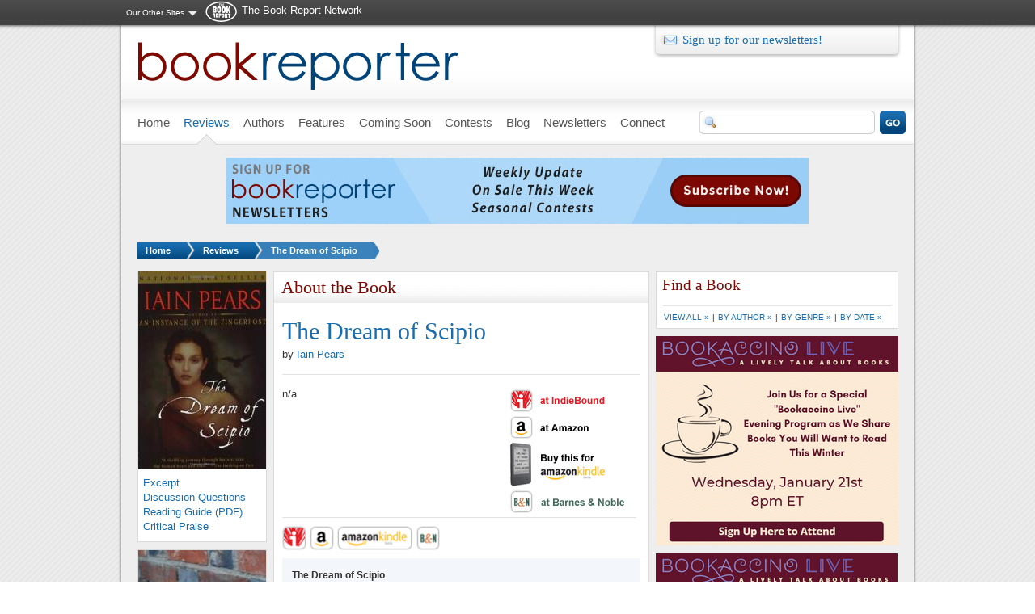

--- FILE ---
content_type: text/html; charset=utf-8
request_url: https://admin.bookreporter.com/reviews/the-dream-of-scipio
body_size: 7109
content:
<!DOCTYPE html PUBLIC "-//W3C//DTD XHTML 1.0 Strict//EN" "http://www.w3.org/TR/xhtml1/DTD/xhtml1-strict.dtd">
<html xmlns="http://www.w3.org/1999/xhtml" xml:lang="en" lang="en" dir="ltr">
<head>
<meta http-equiv="Content-Type" content="text/html; charset=utf-8" />
  <title>The Dream of Scipio | Bookreporter.com</title>
  <meta http-equiv="Content-Type" content="text/html; charset=utf-8" />
<meta property="og:image" content="https://admin.bookreporter.com/sites/default/files/bookreporter_fb.jpg" />
<meta property="og:type" content="book" />
<link rel="shortcut icon" href="/sites/all/themes/bookreporter/favicon.ico" type="image/x-icon" />
<script type="text/javascript" src="https://www.googletagmanager.com/gtag/js?id=G-4ZEQX476ZZ"></script>
  <link type="text/css" rel="stylesheet" media="all" href="/modules/node/node.css?o" />
<link type="text/css" rel="stylesheet" media="all" href="/modules/system/defaults.css?o" />
<link type="text/css" rel="stylesheet" media="all" href="/modules/system/system.css?o" />
<link type="text/css" rel="stylesheet" media="all" href="/modules/system/system-menus.css?o" />
<link type="text/css" rel="stylesheet" media="all" href="/modules/user/user.css?o" />
<link type="text/css" rel="stylesheet" media="all" href="/sites/all/modules/amazon/amazon.css?o" />
<link type="text/css" rel="stylesheet" media="all" href="/sites/all/modules/cck/theme/content-module.css?o" />
<link type="text/css" rel="stylesheet" media="all" href="/sites/all/modules/ckeditor/ckeditor.css?o" />
<link type="text/css" rel="stylesheet" media="all" href="/sites/all/modules/ctools/css/ctools.css?o" />
<link type="text/css" rel="stylesheet" media="all" href="/sites/all/modules/date/date.css?o" />
<link type="text/css" rel="stylesheet" media="all" href="/sites/all/modules/jquery_ui/jquery.ui/themes/base/jquery-ui.css?o" />
<link type="text/css" rel="stylesheet" media="all" href="/sites/all/modules/date/date_popup/themes/datepicker.1.7.css?o" />
<link type="text/css" rel="stylesheet" media="all" href="/sites/all/modules/date/date_popup/themes/jquery.timeentry.css?o" />
<link type="text/css" rel="stylesheet" media="all" href="/sites/all/modules/filefield/filefield.css?o" />
<link type="text/css" rel="stylesheet" media="all" href="/sites/all/modules/fivestar/css/fivestar.css?o" />
<link type="text/css" rel="stylesheet" media="all" href="https://admin.bookreporter.com/sites/default/files/fivestar/basic/basic.css?o" />
<link type="text/css" rel="stylesheet" media="all" href="/sites/all/modules/google_cse/google_cse.css?o" />
<link type="text/css" rel="stylesheet" media="all" href="/sites/all/modules/megamenu/megamenu.css?o" />
<link type="text/css" rel="stylesheet" media="all" href="/sites/all/modules/megamenu/megamenu-skins.css?o" />
<link type="text/css" rel="stylesheet" media="all" href="/sites/all/modules/nice_menus/nice_menus.css?o" />
<link type="text/css" rel="stylesheet" media="all" href="/sites/all/modules/nice_menus/nice_menus_default.css?o" />
<link type="text/css" rel="stylesheet" media="all" href="/sites/all/modules/sharebar/css/sharebar.css?o" />
<link type="text/css" rel="stylesheet" media="all" href="/sites/all/modules/views_slideshow/contrib/views_slideshow_singleframe/views_slideshow.css?o" />
<link type="text/css" rel="stylesheet" media="all" href="/sites/all/modules/views_slideshow/contrib/views_slideshow_thumbnailhover/views_slideshow.css?o" />
<link type="text/css" rel="stylesheet" media="all" href="/sites/all/modules/cck/modules/fieldgroup/fieldgroup.css?o" />
<link type="text/css" rel="stylesheet" media="all" href="/sites/all/modules/views/css/views.css?o" />
<link type="text/css" rel="stylesheet" media="all" href="/sites/all/modules/noderelationships/css/noderelationships.backref_views.css?o" />
<link type="text/css" rel="stylesheet" media="all" href="/sites/all/modules/forward/forward.css?o" />
<link type="text/css" rel="stylesheet" media="all" href="/sites/all/modules/print/css/printlinks.css?o" />
<link type="text/css" rel="stylesheet" media="all" href="/sites/all/themes/adaptivetheme/adaptivetheme/css/base.css?o" />
<link type="text/css" rel="stylesheet" media="all" href="/sites/all/themes/bookreporter/css/theme/starter.css?o" />
<link type="text/css" rel="stylesheet" media="all" href="/sites/all/themes/bookreporter/css/theme/theme.css?o" />
<link type="text/css" rel="stylesheet" media="print" href="/sites/all/themes/bookreporter/css/theme/print.css?o" />
<!--[if IE 7]>
<link type="text/css" rel="stylesheet" media="all" href="/sites/all/themes/bookreporter/css/ie/ie7.css?o" />
<![endif]-->
<!--[if IE 8]>
<link type="text/css" rel="stylesheet" media="all" href="/sites/all/themes/bookreporter/css/ie/ie8.css?o" />
<![endif]-->
<!--[if IE 9]>
<link type="text/css" rel="stylesheet" media="all" href="/sites/all/themes/bookreporter/css/ie/ie9.css?o" />
<![endif]-->
  <script type="text/javascript" src="/sites/all/modules/jquery_update/replace/jquery.min.js?o"></script>
<script type="text/javascript" src="/misc/drupal.js?o"></script>
<script type="text/javascript" src="/sites/all/modules/ad_flash/scripts/AC_RunActiveContent.js?o"></script>
<script type="text/javascript" src="/sites/all/modules/fivestar/js/fivestar.js?o"></script>
<script type="text/javascript" src="/sites/all/modules/google_analytics/googleanalytics.js?o"></script>
<script type="text/javascript" src="/sites/all/modules/megamenu/megamenu.js?o"></script>
<script type="text/javascript" src="/sites/all/modules/nice_menus/superfish/js/superfish.js?o"></script>
<script type="text/javascript" src="/sites/all/modules/nice_menus/superfish/js/jquery.bgiframe.min.js?o"></script>
<script type="text/javascript" src="/sites/all/modules/nice_menus/superfish/js/jquery.hoverIntent.minified.js?o"></script>
<script type="text/javascript" src="/sites/all/modules/nice_menus/nice_menus.js?o"></script>
<script type="text/javascript" src="/sites/all/modules/sharebar/js/sharebar.js?o"></script>
<script type="text/javascript" src="/sites/all/modules/views_slideshow/js/jquery.cycle.all.min.js?o"></script>
<script type="text/javascript" src="/sites/all/modules/views_slideshow/contrib/views_slideshow_singleframe/views_slideshow.js?o"></script>
<script type="text/javascript" src="/sites/all/modules/views_slideshow/contrib/views_slideshow_thumbnailhover/views_slideshow.js?o"></script>
<script type="text/javascript" src="/sites/all/modules/views/js/base.js?o"></script>
<script type="text/javascript" src="/sites/all/modules/views/js/ajax_view.js?o"></script>
<script type="text/javascript" src="/misc/collapse.js?o"></script>
<script type="text/javascript" src="/sites/all/themes/adaptivetheme/adaptivetheme/js/at-scripts.js?o"></script>
<script type="text/javascript" src="/sites/all/themes/bookreporter/script.js?o"></script>
<script type="text/javascript" src="/sites/all/themes/bookreporter/scripts/jquery.popupWindow.js?o"></script>
<script type="text/javascript">
<!--//--><![CDATA[//><!--
jQuery.extend(Drupal.settings, { "basePath": "/", "fivestar": { "titleUser": "Your rating: ", "titleAverage": "Average: ", "feedbackSavingVote": "Saving your vote...", "feedbackVoteSaved": "Your vote has been saved.", "feedbackDeletingVote": "Deleting your vote...", "feedbackVoteDeleted": "Your vote has been deleted." }, "googleanalytics": { "trackOutgoing": 1, "trackMailto": 1, "trackDownload": 1, "trackDownloadExtensions": "7z|aac|arc|arj|asf|asx|avi|bin|csv|doc|exe|flv|gif|gz|gzip|hqx|jar|jpe?g|js|mp(2|3|4|e?g)|mov(ie)?|msi|msp|pdf|phps|png|ppt|qtm?|ra(m|r)?|sea|sit|tar|tgz|torrent|txt|wav|wma|wmv|wpd|xls|xml|z|zip" }, "jcarousel": { "ajaxPath": "/jcarousel/ajax/views" }, "nice_menus_options": { "delay": "800", "speed": "fast" }, "views": { "ajax_path": [ "/views/ajax", "/views/ajax" ], "ajaxViews": [ { "view_name": "backref_book_editorial", "view_display_id": "default", "view_args": "66519/editorial/field_book", "view_path": "node/66519", "view_base_path": "noderelationships/noderelationships-backref", "view_dom_id": 1, "pager_element": 0 }, { "view_name": "backref_book_praise", "view_display_id": "default", "view_args": "66519/praise/field_book", "view_path": "node/66519", "view_base_path": "noderelationships/noderelationships-backref", "view_dom_id": 2, "pager_element": 1 } ] } });
//--><!]]>
</script>
<script type="text/javascript">
<!--//--><![CDATA[//><!--
jQuery(function($) { $(window).load(function() { $('.sharebar').sharebar({horizontal:'TRUE',swidth:'74',minwidth:980,position:'left',leftOffset:0,rightOffset:0}); }); });
//--><!]]>
</script>
</head>
<body class="two-sidebars domain-admin.bookreporter.com reviews reviews-the-dream-of-scipio fullpath-reviews-the-dream-of-scipio node-book">

          <div id="leaderboard">
	  	<div id="leaderboard-inner">  <div class="block network-menu">
  <div class="block-inner">

    
    <div class="content"><ul class="nice-menu nice-menu-down" id="nice-menu-1"><li class="menu-1172 menuparent menu-path-front first  odd  last "><a href="/" title="">Our Other Sites</a><ul><li class="menu-15084 menu-path-bookreportercom first  odd "><a href="http://www.bookreporter.com" title="">Bookreporter</a></li>
<li class="menu-1131 menu-path-readinggroupguidescom- even "><a href="http://readinggroupguides.com/" title="">ReadingGroupGuides</a></li>
<li class="menu-1136 menu-path-authorsonthewebcom- odd  last "><a href="http://authorsontheweb.com/" title="">AuthorsOnTheWeb</a></li>
</ul>
</li>
</ul>
</div>

    
  </div>
</div> <!-- /block -->
  <div class="block network-logo">
  <div class="block-inner">

    
    <div class="content"><p><a href="/">The Book Report Network</a></p>
</div>

    
  </div>
</div> <!-- /block -->
</div>
      </div> <!-- /leaderboard -->
    

  <div id="container">

    <div id="skip-nav" class="element-invisible">
      <!-- To adjust the display of the skip link see the Advanced theme settings (General settings), and never use display:none! -->
      <a href="#main-content">Skip to main content</a>
    </div>

        
    

    <div id="header" class="clearfix">

              <div id="branding">

                                    <div class="logo-site-name">
                <span id="logo"><a href="/" rel="home"><img src="https://admin.bookreporter.com/sites/default/files/bookreporter_logo.png" alt="Bookreporter.com logo" title="Home page"/></a></span>                              </div> <!-- /logo/site name -->
                      
          
        </div> <!-- /branding -->
      

              <div id="header-region">  <div class="block newsletter-signup">
  <div class="block-inner">

    
    <div class="content"><p><a class="patronmail" href="http://tbrnetwork.com/newsletters/bookreporter-weekly-newsletter-subscribe" target="_blank">Sign up for our newsletters!</a></p></div>

    
  </div>
</div> <!-- /block -->
</div> <!-- /header region -->
      
    </div> <!-- /header -->

          <div id="menu-bar">
          <div class="block">
  <div class="block-inner">

    
    <div class="content"><ul id="megamenu-primary-links" class="megamenu-menu vertical megamenu-skin-brc"><li id="megamenu-mlid-981" class="megamenu-parent megamenu-parent-0 odd half-1 leaf-0 first"><h2 class="megamenu-parent-title"><a href="/" class=" menu-981"><span>Home</span></a></h2></li>
<li id="megamenu-mlid-1473" class="megamenu-parent megamenu-parent-1 even half-1 leaf-1 active active-trail"><h2 class="megamenu-parent-title"><a href="/reviews" class=" active active-trail menu-1473"><span>Reviews</span></a></h2><ul class="megamenu-bin megamenu-slots-stacking"><li id="megamenu-mlid-3694" class="megamenu-slot megamenu-slot-0 odd half-1 leaf-0 first"><h3 class="megamenu-slot-title"><a href="/reviews/index" class=" menu-3694">By Title</a></h3></li>
<li id="megamenu-mlid-3695" class="megamenu-slot megamenu-slot-1 even half-1 leaf-1"><h3 class="megamenu-slot-title"><a href="/authors/index" class=" menu-3695">By Author</a></h3></li>
<li id="megamenu-mlid-3696" class="megamenu-slot megamenu-slot-2 odd half-2 leaf-2"><h3 class="megamenu-slot-title"><a href="/reviews/genres" class=" menu-3696">By Genre</a></h3></li>
<li id="megamenu-mlid-3697" class="megamenu-slot megamenu-slot-3 even half-2 leaf-3 last"><h3 class="megamenu-slot-title"><a href="/reviews/date" class=" menu-3697">By Date</a></h3></li>
</ul></li>
<li id="megamenu-mlid-4262" class="megamenu-parent megamenu-parent-2 odd half-1 leaf-2"><h2 class="megamenu-parent-title"><a href="/authors/index" class=" menu-4262"><span>Authors</span></a></h2></li>
<li id="megamenu-mlid-4498" class="megamenu-parent megamenu-parent-3 even half-1 leaf-3"><h2 class="megamenu-parent-title"><a href="/features" class=" menu-4498"><span>Features</span></a></h2><ul class="megamenu-bin megamenu-slots-stacking"><li id="megamenu-mlid-4710" class="megamenu-slot megamenu-slot-0 odd half-1 leaf-0 first"><h3 class="megamenu-slot-title"><a href="/features/regular-features" class=" menu-4710">Regular Features</a></h3></li>
<li id="megamenu-mlid-4717" class="megamenu-slot megamenu-slot-1 even half-1 leaf-1"><h3 class="megamenu-slot-title"><a href="/features/author-spotlights" class=" menu-4717">Author Spotlights</a></h3></li>
<li id="megamenu-mlid-32938" class="megamenu-slot megamenu-slot-2 odd half-1 leaf-2"><h3 class="megamenu-slot-title"><a href="/features/bookreportercom-bets-on" class=" menu-32938">Bets On</a></h3></li>
<li id="megamenu-mlid-335365" class="megamenu-slot megamenu-slot-3 even half-1 leaf-3"><h3 class="megamenu-slot-title"><a href="/features/special-feature/bookreporter-talks-to-videos-and-podcasts" class=" menu-335365">&quot;Bookreporter Talks To&quot; Videos &amp; Podcasts</a></h3></li>
<li id="megamenu-mlid-342439" class="megamenu-slot megamenu-slot-4 odd half-1 leaf-4"><h3 class="megamenu-slot-title"><a href="/features/special-feature/bookaccino-live-a-lively-talk-about-books" class=" menu-342439">&quot;Bookaccino Live: A Lively Talk About Books&quot;</a></h3></li>
<li id="megamenu-mlid-32937" class="megamenu-slot megamenu-slot-5 even half-1 leaf-5"><h3 class="megamenu-slot-title"><a href="/features/special-feature/favorite-monthly-lists-and-picks" class=" menu-32937">Favorite Monthly Lists &amp; Picks</a></h3></li>
<li id="megamenu-mlid-4728" class="megamenu-slot megamenu-slot-6 odd half-2 leaf-6"><h3 class="megamenu-slot-title"><a href="/features/seasonal-features" class=" menu-4728">Seasonal Features</a></h3></li>
<li id="megamenu-mlid-10122" class="megamenu-slot megamenu-slot-7 even half-2 leaf-7"><h3 class="megamenu-slot-title"><a href="/features/awards" class=" menu-10122">Awards</a></h3></li>
<li id="megamenu-mlid-45058" class="megamenu-slot megamenu-slot-8 odd half-2 leaf-8"><h3 class="megamenu-slot-title"><a href="http://www.bookreporter.com/book-festivals" class=" menu-45058">Book Festivals</a></h3></li>
<li id="megamenu-mlid-4729" class="megamenu-slot megamenu-slot-9 even half-2 leaf-9"><h3 class="megamenu-slot-title"><a href="/features/sports-features" class=" menu-4729">Sports Features</a></h3></li>
<li id="megamenu-mlid-21279" class="megamenu-slot megamenu-slot-10 odd half-2 leaf-10 last"><h3 class="megamenu-slot-title"><a href="http://www.bookreporter.com/bookshelves" class=" menu-21279">Bookshelves</a></h3></li>
</ul></li>
<li id="megamenu-mlid-3404" class="megamenu-parent megamenu-parent-4 odd half-1 leaf-4"><h2 class="megamenu-parent-title"><a href="/coming-soon" class=" menu-3404"><span>Coming Soon</span></a></h2></li>
<li id="megamenu-mlid-3624" class="megamenu-parent megamenu-parent-5 even half-2 leaf-5"><h2 class="megamenu-parent-title"><a href="/contests" class=" menu-3624"><span>Contests</span></a></h2></li>
<li id="megamenu-mlid-2379" class="megamenu-parent megamenu-parent-6 odd half-2 leaf-6"><h2 class="megamenu-parent-title"><a href="/blog" class=" menu-2379"><span>Blog</span></a></h2></li>
<li id="megamenu-mlid-2124" class="megamenu-parent megamenu-parent-7 even half-2 leaf-7"><h2 class="megamenu-parent-title"><a href="/" class=" menu-2124"><span>Newsletters</span></a></h2><ul class="megamenu-bin megamenu-slots-stacking"><li id="megamenu-mlid-3792" class="megamenu-slot megamenu-slot-0 odd half-1 leaf-0 first"><h3 class="megamenu-slot-title"><a href="/newsletters/weekly-update" class=" menu-3792">Weekly Update</a></h3></li>
<li id="megamenu-mlid-3791" class="megamenu-slot megamenu-slot-1 even half-1 leaf-1"><h3 class="megamenu-slot-title"><a href="/newsletters/on-sale-this-week" class=" menu-3791">On Sale This Week</a></h3></li>
<li id="megamenu-mlid-44018" class="megamenu-slot megamenu-slot-2 odd half-1 leaf-2"><h3 class="megamenu-slot-title"><a href="/newsletters/winter-reading" class=" menu-44018">Winter Reading</a></h3></li>
<li id="megamenu-mlid-6086" class="megamenu-slot megamenu-slot-3 even half-1 leaf-3"><h3 class="megamenu-slot-title"><a href="/newsletters/holiday-cheer" class=" menu-6086">Holiday Cheer</a></h3></li>
<li id="megamenu-mlid-344653" class="megamenu-slot megamenu-slot-4 odd half-2 leaf-4"><h3 class="megamenu-slot-title"><a href="/newsletters/fall-reading" class=" menu-344653">Fall Reading</a></h3></li>
<li id="megamenu-mlid-15454" class="megamenu-slot megamenu-slot-5 even half-2 leaf-5"><h3 class="megamenu-slot-title"><a href="/newsletters/summer-reading" class=" menu-15454">Summer Reading</a></h3></li>
<li id="megamenu-mlid-344792" class="megamenu-slot megamenu-slot-6 odd half-2 leaf-6 last"><h3 class="megamenu-slot-title"><a href="/newsletters/spring-reading" class=" menu-344792">Spring Reading</a></h3></li>
</ul></li>
<li id="megamenu-mlid-2454" class="megamenu-parent megamenu-parent-8 odd half-2 leaf-8"><h2 class="megamenu-parent-title"><a href="/connect" class=" menu-2454"><span>Connect</span></a></h2><ul class="megamenu-bin megamenu-slots-stacking"><li id="megamenu-mlid-3708" class="megamenu-slot megamenu-slot-0 odd half-1 leaf-0 first"><h3 class="megamenu-slot-title"><a href="/connect/poll" class=" menu-3708">Poll</a></h3></li>
<li id="megamenu-mlid-2910" class="megamenu-slot megamenu-slot-1 even half-1 leaf-1"><h3 class="megamenu-slot-title"><a href="/connect/word-of-mouth" class=" menu-2910">Word of Mouth</a></h3></li>
<li id="megamenu-mlid-67297" class="megamenu-slot megamenu-slot-2 odd half-2 leaf-2"><h3 class="megamenu-slot-title"><a href="http://www.bookreporter.com/submitting-a-book-for-review-on-bookreportercom" class=" menu-67297">Submitting a Book for Review</a></h3></li>
<li id="megamenu-mlid-2911" class="megamenu-slot megamenu-slot-3 even half-2 leaf-3 last"><h3 class="megamenu-slot-title"><a href="/content/write-the-editor" class=" menu-2911">Write the Editor</a></h3></li>
</ul></li>
<li id="megamenu-mlid-219186" class="megamenu-parent megamenu-parent-9 even half-2 leaf-9 last"><h2 class="megamenu-parent-title"><a href="/reviews/genres/index" class=" menu-219186"><span></span></a></h2></li>
</ul></div>

    
  </div>
</div> <!-- /block -->
  <div class="block googlesearch-block">
  <div class="block-inner">

    
    <div class="content"><div class="google-search-form"><form action="/search/google"  accept-charset="UTF-8" method="get" id="google-cse-searchbox-form">
<div><input type="hidden" name="cx" id="edit-cx" value="004733213640979152607:zo-te6lapp8"  />
<input type="hidden" name="cof" id="edit-cof" value="FORID:11"  />
<div class="form-item" id="edit-query-wrapper">
 <input type="text" maxlength="128" name="query" id="edit-query" size="15" value="" title="Enter the terms you wish to search for." class="form-text" />
</div>
<input type="hidden" name="as_sitesearch" id="edit-as-sitesearch" value="bookreporter.com"  />
<input type="hidden" name="form_build_id" id="form-c234b3cb52acaa800c168546e3040c65" value="form-c234b3cb52acaa800c168546e3040c65"  />
<input type="hidden" name="form_id" id="edit-google-cse-searchbox-form" value="google_cse_searchbox_form"  />
<span class="button-wrapper edit-sa"><span class="button"><input type="submit" name="op" id="edit-sa" value="Search"  class="form-submit" /></span></span>

</div></form>
</div></div>

    
  </div>
</div> <!-- /block -->
        
              
      </div> <!-- /menu bar -->
    
    
          <div id="top-banner">  <div class="block">
  <div class="block-inner">

    
    <div class="content">
<div class="advertisement group-tids-1174" id="group-id-tids-1174"><script type='text/javascript' src='https://admin.bookreporter.com/sites/all/modules/ad/serve.php?q=1&amp;t=1174&amp;u=node%2F66519&amp;l=reviews%2Fthe-dream-of-scipio'></script></div>
</div>

    
  </div>
</div> <!-- /block -->
</div> <!-- /top-banner -->
        

          <div id="breadcrumb">
        <h2 class="element-invisible">You are here:</h2>
        <ul class="breadcrumb-count-3">
          <li class="level1"> <a href="/">Home</a></li><li class="level2"> <a href="/reviews">Reviews</a></li>          <li class="current"><a href="/reviews/the-dream-of-scipio" class="active">The Dream of Scipio</a></li>
        </ul>
      </div> <!-- /breadcrumb -->
    
      

    
    <div id="columns"><div class="columns-inner clearfix">

      <div id="content-column"><div class="content-inner">

        
        
        <div id="main-content">

                      <div id="main-content-header">
              <h1 id="page-title">The Dream of Scipio</h1>                          </div>
          
          
          <div id="content">


  <h1 id="section-title">About the Book</h1>

<!--
<div id="share-top">
  <ul>
    <li id="facebook"><a href="http://www.facebook.com/sharer.php?u=https%3A%2F%2Fadmin.bookreporter.com%2Freviews%2Fthe-dream-of-scipio&amp;t=The+Dream+of+Scipio" title="Share on Facebook." class="service-links-facebook" rel="nofollow">Recommend</a></li>
    <li id="twitter"><a href="http://twitter.com/share?url=https%3A%2F%2Fadmin.bookreporter.com%2Freviews%2Fthe-dream-of-scipio&amp;text=The%20Dream%20of%20Scipio" title="Share this on Twitter" class="service-links-twitter" rel="nofollow">Twitter</a></li>
    <li id="email"><a href="/forward?path=node%2F66519" title="Email this page" class="forward-page">Email</a></li>
    <li id="print"><a href="/print/66519" title="Display a printer-friendly version of this page." class="print-page" rel="nofollow">Print</a></li>
    <li id="comment"><a href="/reviews/the-dream-of-scipio#comment-header" class="active">Comment</a></li>
  </ul>
</div>
-->

<h2 id="page-title"><a href="#">The Dream of Scipio</a></h2><div id="author">by <a href="/authors/iain-pears">Iain Pears</a></div>

<div class="article">
        
  <div id="review">
    
    <ul id="buy-links">

      
              <li><a target="_blank" href="http://www.indiebound.org/book/9781573229869"><img src="/sites/all/themes/bookreporter/images/buy-indiebound.png" width="125" height="28" title="Buy this book at IndieBound" /></a></li>
                    <li><a target="_blank" href="http://www.amazon.com/The-Dream-Scipio-Iain-Pears/dp/1573229865%3FSubscriptionId%3DAKIAJ2PCDIRRY6BU4NFA%26tag%3Dthebookreport01%26linkCode%3Dxm2%26camp%3D2025%26creative%3D165953%26creativeASIN%3D1573229865"><img src="/sites/all/themes/bookreporter/images/buy-amazon.png" width="125" height="28" title="Buy this book at Amazon" /></a></li>
                    <li><a target="_blank" href="http://www.amazon.com/Dream-of-Scipio-ebook/dp/B001LQYT0O%3FSubscriptionId%3DAKIAJ2PCDIRRY6BU4NFA%26tag%3Dthebookreport01%26linkCode%3Dxm2%26camp%3D2025%26creative%3D165953%26creativeASIN%3DB001LQYT0O"><img src="/sites/all/themes/bookreporter/images/buy-kindle.png" width="125" height="54" title="Buy this for Amazon Kindle" /></a></li>
                  		<li>
	    <a target="_blank" href="http://www.anrdoezrs.net/click-1147217-11819508?url=http://www.barnesandnoble.com/w/?ean=9781573229869">
		<img src="/sites/all/themes/bookreporter/images/buy-barnesandnoble.png" width="141" height="28" title="Buy this book at Barnes and Noble" />
	    </a>
	</li>
          </ul>
    
          n/a        
    <ul id="buy-links-bottom">
              <li><a target="_blank" href="http://www.indiebound.org/book/9781573229869"><img src="/sites/all/themes/bookreporter/images/buy-indiebound-small.png" width="30" height="30" title="Buy this book at IndieBound" /></a></li>
                    <li><a target="_blank" href="http://www.amazon.com/The-Dream-Scipio-Iain-Pears/dp/1573229865%3FSubscriptionId%3DAKIAJ2PCDIRRY6BU4NFA%26tag%3Dthebookreport01%26linkCode%3Dxm2%26camp%3D2025%26creative%3D165953%26creativeASIN%3D1573229865"><img src="/sites/all/themes/bookreporter/images/buy-amazon-small.png" width="30" height="30" title="Buy this book at Amazon" /></a></li>
                    <li><a target="_blank" href="http://www.amazon.com/Dream-of-Scipio-ebook/dp/B001LQYT0O%3FSubscriptionId%3DAKIAJ2PCDIRRY6BU4NFA%26tag%3Dthebookreport01%26linkCode%3Dxm2%26camp%3D2025%26creative%3D165953%26creativeASIN%3DB001LQYT0O"><img src="/sites/all/themes/bookreporter/images/buy-kindle-small.png" width="94" height="30" title="Buy this for Amazon Kindle" /></a></li>
                  		<li>
	    <a target="_blank" href="http://www.anrdoezrs.net/click-1147217-11819508?url=http://www.barnesandnoble.com/w/?ean=9781573229869">
		<img src="/sites/all/themes/bookreporter/images/buy-barnesandnoble-small.png" width="29" height="30" title="Buy this book at Barnes and Noble" />
	    </a>
	</li>
          </ul>
    
  </div> <!-- /#review -->    
                    
  <div id="details">
    
    <div id="book-data">
      <p>
        <span class="title">The Dream of Scipio</span><br />
                <span class="author">by <a href="/authors/iain-pears">Iain Pears</a></span>
      </p>
          
      <ul>
        <li><strong>Publication Date:</strong> June 3, 2003</li>
                <li><strong>Paperback:</strong> 416 pages</li>
        <li><strong>Publisher:</strong> Riverhead Trade</li>
        <li><strong>ISBN-10:</strong> 1573229865</li>
        <li><strong>ISBN-13:</strong> 9781573229869</li>
      </ul>
    </div>
         
<!--<div id="share">
      <ul>
        <li id="facebook"><a href="http://www.facebook.com/sharer.php?u=https%3A%2F%2Fadmin.bookreporter.com%2Freviews%2Fthe-dream-of-scipio&amp;t=The+Dream+of+Scipio" title="Share on Facebook." class="service-links-facebook" rel="nofollow">Recommend</a></li>
        <li id="twitter"><a href="http://twitter.com/share?url=https%3A%2F%2Fadmin.bookreporter.com%2Freviews%2Fthe-dream-of-scipio&amp;text=The%20Dream%20of%20Scipio" title="Share this on Twitter" class="service-links-twitter" rel="nofollow">Twitter</a></li>
        <li id="email"><a href="/forward?path=node%2F66519" title="Email this page" class="forward-page">Email</a></li>
        <li id="print"><a href="/print/66519" title="Display a printer-friendly version of this page." class="print-page" rel="nofollow">Print</a></li>
        <li id="sharethis"></li>
        <li id="comment"><a href="/reviews/the-dream-of-scipio#comment-header" class="active">Comment</a></li>
      </ul>
    </div>
-->
  </div>
</div> <!-- /article -->
</div>

        </div> <!-- /main-content -->

        
      </div></div> <!-- /content-column -->

              <div id="sidebar-first" class="sidebar">  <div class="block">
  <div class="block-inner">

    
    <div class="content"><div class="block book-block">
  <div class="book-block-image">
        <img src="https://admin.bookreporter.com/sites/default/files/imagecache/book_main/covers/1573229865.jpg" alt="" title="" class="imagecache imagecache-book_main" width="158" height="245"/>  </div>
  <ul> 
            <li><a href="/reviews/the-dream-of-scipio/excerpt">Excerpt</a></li>    <li><a href="http://www.readinggroupguides.com/reviews/the-dream-of-scipio/guide" target="_blank">Discussion Questions</a></li><li><a href="http://www.readinggroupguides.com/printpdf/reviews/the-dream-of-scipio" target="_blank">Reading Guide (PDF)</a></li>    <li><a href="/reviews/the-dream-of-scipio/praise">Critical Praise</a></li>                        </ul>
</div> 
</div>

    
  </div>
</div> <!-- /block -->
  <div class="block">
  <div class="block-inner">

    
    <div class="content"><div class="block author-block">
      <div class="author-block-image">
      <img src="https://admin.bookreporter.com/sites/default/files/imagecache/book_main/authors/Iain.jpg" alt="" title="" class="imagecache imagecache-book_main" width="158" height="217"/>    </div>
        <h2>Iain Pears</h2>
    <ul>
    <li><a href="/authors/iain-pears">Biography</a></li>        <li><a href="/authors/iain-pears#books">Bibliography</a></li>                            </ul>
</div>
</div>

    
  </div>
</div> <!-- /block -->
</div> <!-- /sidebar-first -->
      
              <div id="sidebar-last" class="sidebar">  <div class="block find-book-alt">
  <div class="block-inner">

          <h2>Find a Book</h2>
    
    <div class="content"><div class="suffix">
	<p><a href="/reviews/index">View all &raquo;</a>&nbsp;|&nbsp;<a href="/authors">By Author &raquo;</a>&nbsp;|&nbsp;<a href="/reviews/genres">By Genre &raquo;</a>&nbsp;|&nbsp;<a href="/reviews/date">By Date &raquo;</a></p>
</div>
</div>

    
  </div>
</div> <!-- /block -->
  <div class="block ad">
  <div class="block-inner">

    
    <div class="content">
<div class="advertisement group-tids-1395" id="group-id-tids-1395"><script type='text/javascript' src='https://admin.bookreporter.com/sites/all/modules/ad/serve.php?q=1&amp;t=1395&amp;u=node%2F66519&amp;l=reviews%2Fthe-dream-of-scipio'></script></div>
</div>

    
  </div>
</div> <!-- /block -->
  <div class="block ad">
  <div class="block-inner">

    
    <div class="content">
<div class="advertisement group-tids-469" id="group-id-tids-469"><script type='text/javascript' src='https://admin.bookreporter.com/sites/all/modules/ad/serve.php?q=1&amp;t=469&amp;u=node%2F66519&amp;l=reviews%2Fthe-dream-of-scipio'></script></div>
</div>

    
  </div>
</div> <!-- /block -->
  <div class="block ad">
  <div class="block-inner">

    
    <div class="content">
<div class="advertisement group-tids-32" id="group-id-tids-32"><script type='text/javascript' src='https://admin.bookreporter.com/sites/all/modules/ad/serve.php?q=1&amp;t=32&amp;u=node%2F66519&amp;l=reviews%2Fthe-dream-of-scipio'></script></div>
</div>

    
  </div>
</div> <!-- /block -->
  <div class="block ad">
  <div class="block-inner">

    
    <div class="content">
<div class="advertisement group-tids-473" id="group-id-tids-473"><script type='text/javascript' src='https://admin.bookreporter.com/sites/all/modules/ad/serve.php?q=1&amp;t=473&amp;u=node%2F66519&amp;l=reviews%2Fthe-dream-of-scipio'></script></div>
</div>

    
  </div>
</div> <!-- /block -->
  <div class="block social-links">
  <div class="block-inner">

    
    <div class="content"><ul>
	<li id="facebook">
		<a href="http://www.facebook.com/bookreporter" target="_blank">bookreporter.com on Facebook</a></li>
	<li id="twitter">
		<a href="http://twitter.com/#!/bookreporter" target="_blank">bookreporter.com on Twitter</a></li>
	<li id="rss">
		<a href="https://www.instagram.com/thebookreportnetwork/" target="_blank">thebookreportnetwork on Instagram</a><br />
		&nbsp;</li>
</ul>
</div>

    
  </div>
</div> <!-- /block -->
</div> <!-- /sidebar-last -->
      
    </div></div> <!-- /columns -->

    
          <div id="footer">

                  <div id="footer-region">  <div class="block copyright">
  <div class="block-inner">

    
    <div class="content"><p>Copyright &copy; 2026&nbsp;The Book Report, Inc. All Rights Reserved.</p>
</div>

    
  </div>
</div> <!-- /block -->
  <div class="block grid-16 at-align-left-content at-multicolumn-menu clearfix footer-links">
  <div class="block-inner">

    
    <div class="content"><div class="menu-block-1 menu-name-menu-footer-links parent-mlid-0 menu-level-1">
  <ul class="menu">
 <li class="expanded"><a href="/" title="" class="active-trail">bookreporter.com</a><ul class="menu">
 <li class="leaf"><a href="/" title="">Home</a></li>
<li class="leaf"><a href="/reviews" title="" class="active-trail">Reviews</a></li>
<li class="leaf"><a href="/authors/index" title="">Authors</a></li>
<li class="leaf"><a href="/features" title="">Features</a></li>
<li class="leaf"><a href="/coming-soon" title="">Coming Soon</a></li>
<li class="leaf"><a href="/newsletters" title="">Newsletter</a></li>
<li class="leaf"><a href="/blog" title="">Blog</a></li>
<li class="leaf"><a href="/connect" title="">Connect</a></li>
 </ul>
</li>
<li class="expanded"><a href="http://www.facebook.com/bookreporter" title="">Follow Us</a><ul class="menu">
 <li class="leaf"><a href="https://www.facebook.com/bookreporter" title="">Facebook</a></li>
<li class="leaf"><a href="https://www.x.com/bookreporter" title="">X</a></li>
<li class="leaf"><a href="https://www.instagram.com/thebookreportnetwork" title="">Instagram</a></li>
<li class="leaf"><a href="https://www.youtube.com/c/TheBookReportNetwork" title="">YouTube</a></li>
 </ul>
</li>
<li class="expanded"><a href="/newsletters/weekly-update" title="">Newsletters</a><ul class="menu">
 <li class="leaf"><a href="/newsletters/weekly-update" title="">Weekly Update</a></li>
<li class="leaf"><a href="/newsletters/on-sale-this-week" title="">On Sale This Week</a></li>
<li class="leaf"><a href="/newsletters/winter-reading" title="">Winter Reading</a></li>
<li class="leaf"><a href="/newsletters/spring-reading" title="">Spring Reading</a></li>
<li class="leaf"><a href="/newsletters/summer-reading" title="">Summer Reading</a></li>
<li class="leaf"><a href="/newsletters/fall-reading" title="">Fall Reading</a></li>
<li class="leaf"><a href="/newsletters/holiday-cheer" title="">Holiday Cheer</a></li>
 </ul>
</li>
<li class="expanded"><a href="http://www.tbrnetwork.com" title="">Network Sites</a><ul class="menu">
 <li class="leaf"><a href="/" title="">Bookreporter</a></li>
<li class="leaf"><a href="http://readinggroupguides.com/" title="">ReadingGroupGuides</a></li>
<li class="leaf"><a href="http://authorsontheweb.com/" title="">AuthorsOnTheWeb</a></li>
 </ul>
</li>
<li class="expanded"><a href="/frequently-asked-questions-and-answers" title="">FAQ/Help</a><ul class="menu">
 <li class="leaf"><a href="https://tbrnetwork.com/become-a-reviewer/" title="">Become a Reviewer</a></li>
<li class="leaf"><a href="https://tbrnetwork.com/advertising/" title="">Media Kits</a></li>
 </ul>
</li>
<li class="expanded"><a href="http://www.tbrnetwork.com" title="">Corporate</a><ul class="menu">
 <li class="leaf"><a href="/about-us" title="">About Us</a></li>
<li class="leaf"><a href="/meet-the-reviewers" title="">Meet the Reviewers</a></li>
<li class="leaf"><a href="https://www.iubenda.com/privacy-policy/63877385" title="Privacy Policy for Bookreporter.com">Privacy Policy</a></li>
<li class="leaf"><a href="https://www.iubenda.com/privacy-policy/63877385/cookie-policy" title="Cookie Policy for Bookreporter.com">Cookie Policy</a></li>
 </ul>
</li>
 </ul>
</div>
</div>

    
  </div>
</div> <!-- /block -->
  <div class="block footer-logo">
  <div class="block-inner">

    
    <div class="content"><p><img alt="bookreporter" src="/sites/default/files/logo-footer-brc.png" /></p>
</div>

    
  </div>
</div> <!-- /block -->
  <div class="block footer-tagline">
  <div class="block-inner">

    
    <div class="content"><p><img alt="Where readers and writers click." src="/sites/default/files/footer-tagline.png" /></p>
</div>

    
  </div>
</div> <!-- /block -->
</div> <!-- /footer-region -->
        
        
        
      </div> <!-- /footer -->
    
  </div> <!-- /container -->

  <script type="text/javascript" src="/sites/all/modules/google_cse/google_cse.js?o"></script>
<script type="text/javascript">
<!--//--><![CDATA[//><!--
jQuery.extend(Drupal.settings, { "googleCSE": { "language": "en" } });
//--><!]]>
</script>
<script type="text/javascript">
<!--//--><![CDATA[//><!--
window.dataLayer = window.dataLayer || []; function gtag() { dataLayer.push(arguments); } gtag('js', new Date()); gtag('config', 'G-4ZEQX476ZZ');
//--><!]]>
</script>

</body>
</html>

--- FILE ---
content_type: text/css
request_url: https://admin.bookreporter.com/sites/all/modules/megamenu/megamenu.css?o
body_size: 1280
content:
/*=============================================================
 * MEGA MENU
 *-------------------------------------------------------------
 * This style sheet is divided into the following 3 sections:
 * 1 Fundamentals
 *		1.1 Reset
 *		1.2 Structure
 * 		1.3 Default styles
 * 2 User Overrides
 *		2.1 Widths, margins, and padding
 *		2.2 Vertical menu
 *		2.3 Horizontal slots
 * 3 Skins
 *=============================================================*/

/* @group Fundamentals */

/* Reset
 *------------------------------------------------------------*/
 /* @group Reset */
.megamenu-menu,
.megamenu-menu *,
.megamenu-menu .megamenu-parent,
.megamenu-menu .megamenu-parent-title,
.megamenu-menu .megamenu-bin,
.megamenu-menu .megamenu-slot,
.megamenu-menu .megamenu-slot-title,
.megamenu-menu .megamenu-items {
	margin: 0;
	padding: 0;
	border: 0;
	outline: 0;
	font-size: 100%;
	font-weight: normal;
	vertical-align: baseline;
	background: transparent;
}

ul.megamenu-menu,
.megamenu-menu ul.megamenu-items {
	list-style: none;
}
/* @end */ 

/* Structure
 *------------------------------------------------------------*/
/* @group Structure */
.megamenu-menu {
	overflow: visible; /* Contain floated elements */
}

.megamenu-menu .megamenu-parent {
	display: inline;
	position: relative;
	z-index: 5000;
}

.megamenu-menu .megamenu-parent-title {
	display: inline;
}

.megamenu-menu .megamenu-bin {
	position: absolute;
	left: 0; /* Default horizontal orientation */
	top: -9000px; /* default hidden position */
	z-index: 10000;
	overflow: hidden;
	
}

/* Bin Alignment
 *--------------------------------------------------------*/
.megamenu-menu .megamenu-bin-right{
					 left:auto;
					 right:-500px;
}

/* @group Horizontal Links */
.megamenu-menu .megamenu-links-horizontal {
	overflow: hidden;
}

.megamenu-menu .megamenu-links-horizontal li, 
.megamenu-menu .megamenu-links-horizontal li a {
	float: left;
}
/* @end Horizontal Links */

.megamenu-menu .megamenu-menu-vertical .megamenu-parent {
	display: block;
}

/* @end Structure */




/* Default styles
 *--------------------------------------------------------*/
/* @group Default styles */

.megamenu-menu ul a {
	text-decoration: none;
}

.megamenu-menu ul a:hover {
	text-decoration: underline;
}
/* @end */
/* @end Fundamentals */


/* User Overrides
 *
 * This part will have to be dynamically generated in the 
 * customization admin screen.  The user can specify the 
 * proper widths for structural elements according to the 
 * ID of the mega menu.
 *--------------------------------------------------------*/
/* @group Widths, Padding, & Margins */
.megamenu-parent {
	margin: 0.1em 1em; /* Left margin affects fly-out value */
}

.megamenu-menu .megamenu-bin {
	padding: 0.5em;
}

.megamenu-menu .megamenu-slot {
	width: 200px; /* move this to skins or php */
	margin-bottom: 0.5em;
}

/* Vertical Orientation
 *--------------------------------------------------------*/
/* @group Vertical Menu */
.megamenu-menu-vertical {
	width: 8em;
}
.megamenu-menu-vertical .megamenu-parent {
	margin-top: 1em;
}
.megamenu-slots.flyright {
	left: 7em; /* [megamenu-menu-vertical] (width) - [megamenu-parent] (margin) */
	top: 0;
}

.megamenu-slots.flyleft {
	left: -16.2em; /* Calculation of this value did not seem straightforward */
	top: 0;
}
/* @end */


/* Horizontal Orientation
 *--------------------------------------------------------*/
/* @group Horizontal Slots */
/* This value will have to be calculated to account for slot widths + margins */
/* 2009.1009.1437 EFD: this width conflicted with our layout. it made more sense for us to set width on the slots themselves. unsure how the interface should handle this. */
.megamenu-menu .megamenu-slots-columnar {
	overflow: hidden; /* contain floated slots */
}
.megamenu-slots-columnar li.megamenu-slot {
	float: left;
}
/* @end Horizontal Slots */
/* @end Widths*/

/* megamenu-menu end */

/* Compatibilty with Admin Menu */
.megamenu-menu {
  z-index:10;
}

--- FILE ---
content_type: application/x-javascript; charset=utf-8
request_url: https://admin.bookreporter.com/sites/all/modules/ad/serve.php?q=1&t=1395&u=node%2F66519&l=reviews%2Fthe-dream-of-scipio
body_size: 423
content:
document.write('\x3cdiv class=\"image-advertisement\" id=\"ad-206622\"\x3e\x3ca href=\"https://admin.bookreporter.com/ad/redirect/206622/t1395?url=node/66519\"\x3e\x3cimg src=\"https://admin.bookreporter.com/sites/default/files/Winter Preview 2026 Event Signup for Site.png\" alt=\"\" title=\"\" width=\"300\" height=\"259\" /\x3e\x3c/a\x3e\x3c/div\x3e');

--- FILE ---
content_type: application/x-javascript; charset=utf-8
request_url: https://admin.bookreporter.com/sites/all/modules/ad/serve.php?q=1&t=32&u=node%2F66519&l=reviews%2Fthe-dream-of-scipio
body_size: 425
content:
document.write('\x3cdiv class=\"image-advertisement\" id=\"ad-206747\"\x3e\x3ca href=\"https://admin.bookreporter.com/ad/redirect/206747/t32?url=node/66519\"\x3e\x3cimg src=\"https://admin.bookreporter.com/sites/default/files/February 2026 Bookaccino Live Signup for Site.png\" alt=\"\" title=\"\" width=\"300\" height=\"259\" /\x3e\x3c/a\x3e\x3c/div\x3e');

--- FILE ---
content_type: application/x-javascript; charset=utf-8
request_url: https://admin.bookreporter.com/sites/all/modules/ad/serve.php?q=1&t=469&u=node%2F66519&l=reviews%2Fthe-dream-of-scipio
body_size: 415
content:
document.write('\x3cdiv class=\"image-advertisement\" id=\"ad-206787\"\x3e\x3ca href=\"https://admin.bookreporter.com/ad/redirect/206787/t469?url=node/66519\"\x3e\x3cimg src=\"https://admin.bookreporter.com/sites/default/files/Allen Levi Event Signup for Site.png\" alt=\"\" title=\"\" width=\"299\" height=\"259\" /\x3e\x3c/a\x3e\x3c/div\x3e');